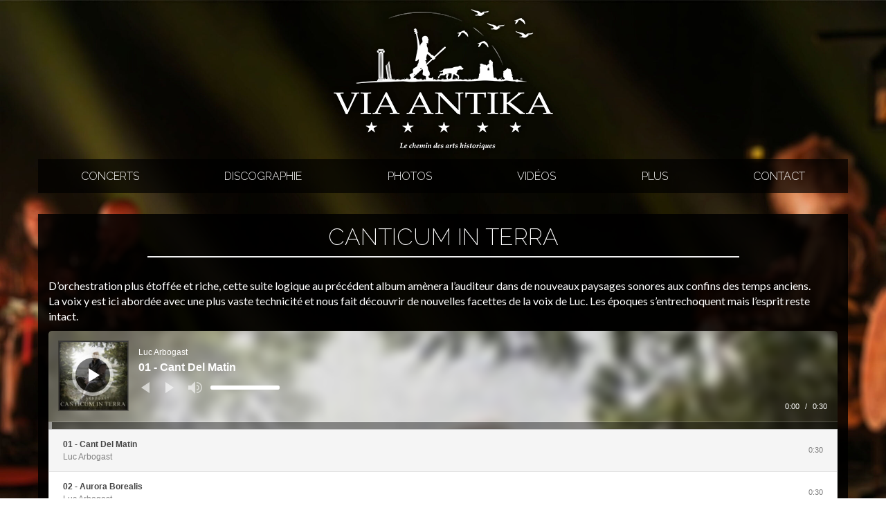

--- FILE ---
content_type: text/html; charset=UTF-8
request_url: https://www.lucarbogast.fr/discographie/canticum-in-terra/
body_size: 10848
content:
<!DOCTYPE html>
<html lang="fr-FR">

<head>
    <meta charset="UTF-8">
    <meta http-equiv="X-UA-Compatible" content="IE=edge">
    <meta name="viewport" content="width=device-width, initial-scale=1">
    <title>
          Canticum In Terra    </title>
    <link href="https://fonts.googleapis.com/css?family=Lato:300,400,700|Raleway:100,200,300,400,500,600,700,800,900|Homemade+Apple" rel="stylesheet">
    <link rel="stylesheet" href="https://maxcdn.bootstrapcdn.com/font-awesome/4.5.0/css/font-awesome.min.css">
	<link rel="apple-touch-icon" sizes="57x57" href="/apple-icon-57x57.png">
<link rel="apple-touch-icon" sizes="60x60" href="/apple-icon-60x60.png">
<link rel="apple-touch-icon" sizes="72x72" href="/apple-icon-72x72.png">
<link rel="apple-touch-icon" sizes="76x76" href="/apple-icon-76x76.png">
<link rel="apple-touch-icon" sizes="114x114" href="/apple-icon-114x114.png">
<link rel="apple-touch-icon" sizes="120x120" href="/apple-icon-120x120.png">
<link rel="apple-touch-icon" sizes="144x144" href="/apple-icon-144x144.png">
<link rel="apple-touch-icon" sizes="152x152" href="/apple-icon-152x152.png">
<link rel="apple-touch-icon" sizes="180x180" href="/apple-icon-180x180.png">
<link rel="icon" type="image/png" sizes="192x192"  href="/android-icon-192x192.png">
<link rel="icon" type="image/png" sizes="32x32" href="/favicon-32x32.png">
<link rel="icon" type="image/png" sizes="96x96" href="/favicon-96x96.png">
<link rel="icon" type="image/png" sizes="16x16" href="/favicon-16x16.png">
<link rel="manifest" href="/manifest.json">
<meta name="msapplication-TileColor" content="#ffffff">
<meta name="msapplication-TileImage" content="/ms-icon-144x144.png">
<meta name="theme-color" content="#ffffff">
    <!-- HTML5 shim and Respond.js for IE8 support of HTML5 elements and media queries -->
    <!-- WARNING: Respond.js doesn't work if you view the page via file:// -->
    <!--[if lt IE 9]>
        <script src="https://oss.maxcdn.com/html5shiv/3.7.2/html5shiv.min.js"></script>
        <script src="https://oss.maxcdn.com/respond/1.4.2/respond.min.js"></script>
        <![endif]-->
    <title>Canticum In Terra &#8211; Luc Arbogast</title>
<meta name='robots' content='max-image-preview:large' />
	<style>img:is([sizes="auto" i], [sizes^="auto," i]) { contain-intrinsic-size: 3000px 1500px }</style>
	<link rel='dns-prefetch' href='//fonts.googleapis.com' />
<link rel="alternate" type="application/rss+xml" title="Luc Arbogast &raquo; Flux" href="https://www.lucarbogast.fr/feed/" />
<link rel="alternate" type="application/rss+xml" title="Luc Arbogast &raquo; Flux des commentaires" href="https://www.lucarbogast.fr/comments/feed/" />
<script type="text/javascript">
/* <![CDATA[ */
window._wpemojiSettings = {"baseUrl":"https:\/\/s.w.org\/images\/core\/emoji\/16.0.1\/72x72\/","ext":".png","svgUrl":"https:\/\/s.w.org\/images\/core\/emoji\/16.0.1\/svg\/","svgExt":".svg","source":{"concatemoji":"https:\/\/www.lucarbogast.fr\/wp-includes\/js\/wp-emoji-release.min.js?ver=6.8.3"}};
/*! This file is auto-generated */
!function(s,n){var o,i,e;function c(e){try{var t={supportTests:e,timestamp:(new Date).valueOf()};sessionStorage.setItem(o,JSON.stringify(t))}catch(e){}}function p(e,t,n){e.clearRect(0,0,e.canvas.width,e.canvas.height),e.fillText(t,0,0);var t=new Uint32Array(e.getImageData(0,0,e.canvas.width,e.canvas.height).data),a=(e.clearRect(0,0,e.canvas.width,e.canvas.height),e.fillText(n,0,0),new Uint32Array(e.getImageData(0,0,e.canvas.width,e.canvas.height).data));return t.every(function(e,t){return e===a[t]})}function u(e,t){e.clearRect(0,0,e.canvas.width,e.canvas.height),e.fillText(t,0,0);for(var n=e.getImageData(16,16,1,1),a=0;a<n.data.length;a++)if(0!==n.data[a])return!1;return!0}function f(e,t,n,a){switch(t){case"flag":return n(e,"\ud83c\udff3\ufe0f\u200d\u26a7\ufe0f","\ud83c\udff3\ufe0f\u200b\u26a7\ufe0f")?!1:!n(e,"\ud83c\udde8\ud83c\uddf6","\ud83c\udde8\u200b\ud83c\uddf6")&&!n(e,"\ud83c\udff4\udb40\udc67\udb40\udc62\udb40\udc65\udb40\udc6e\udb40\udc67\udb40\udc7f","\ud83c\udff4\u200b\udb40\udc67\u200b\udb40\udc62\u200b\udb40\udc65\u200b\udb40\udc6e\u200b\udb40\udc67\u200b\udb40\udc7f");case"emoji":return!a(e,"\ud83e\udedf")}return!1}function g(e,t,n,a){var r="undefined"!=typeof WorkerGlobalScope&&self instanceof WorkerGlobalScope?new OffscreenCanvas(300,150):s.createElement("canvas"),o=r.getContext("2d",{willReadFrequently:!0}),i=(o.textBaseline="top",o.font="600 32px Arial",{});return e.forEach(function(e){i[e]=t(o,e,n,a)}),i}function t(e){var t=s.createElement("script");t.src=e,t.defer=!0,s.head.appendChild(t)}"undefined"!=typeof Promise&&(o="wpEmojiSettingsSupports",i=["flag","emoji"],n.supports={everything:!0,everythingExceptFlag:!0},e=new Promise(function(e){s.addEventListener("DOMContentLoaded",e,{once:!0})}),new Promise(function(t){var n=function(){try{var e=JSON.parse(sessionStorage.getItem(o));if("object"==typeof e&&"number"==typeof e.timestamp&&(new Date).valueOf()<e.timestamp+604800&&"object"==typeof e.supportTests)return e.supportTests}catch(e){}return null}();if(!n){if("undefined"!=typeof Worker&&"undefined"!=typeof OffscreenCanvas&&"undefined"!=typeof URL&&URL.createObjectURL&&"undefined"!=typeof Blob)try{var e="postMessage("+g.toString()+"("+[JSON.stringify(i),f.toString(),p.toString(),u.toString()].join(",")+"));",a=new Blob([e],{type:"text/javascript"}),r=new Worker(URL.createObjectURL(a),{name:"wpTestEmojiSupports"});return void(r.onmessage=function(e){c(n=e.data),r.terminate(),t(n)})}catch(e){}c(n=g(i,f,p,u))}t(n)}).then(function(e){for(var t in e)n.supports[t]=e[t],n.supports.everything=n.supports.everything&&n.supports[t],"flag"!==t&&(n.supports.everythingExceptFlag=n.supports.everythingExceptFlag&&n.supports[t]);n.supports.everythingExceptFlag=n.supports.everythingExceptFlag&&!n.supports.flag,n.DOMReady=!1,n.readyCallback=function(){n.DOMReady=!0}}).then(function(){return e}).then(function(){var e;n.supports.everything||(n.readyCallback(),(e=n.source||{}).concatemoji?t(e.concatemoji):e.wpemoji&&e.twemoji&&(t(e.twemoji),t(e.wpemoji)))}))}((window,document),window._wpemojiSettings);
/* ]]> */
</script>
<link rel='stylesheet' id='google-fonts-open-sans-css' href='http://fonts.googleapis.com/css?family=Open+Sans%3A400%2C700&#038;ver=6.8.3' type='text/css' media='all' />
<link rel='stylesheet' id='ytp-icons-css' href='https://www.lucarbogast.fr/wp-content/plugins/youtube-playlist-video-player/packages/icons/css/icons.min.css?ver=6.8.3' type='text/css' media='all' />
<link rel='stylesheet' id='ytp-style-css' href='https://www.lucarbogast.fr/wp-content/plugins/youtube-playlist-video-player/packages/youtube-video-player/css/youtube-video-player.min.css?ver=6.8.3' type='text/css' media='all' />
<link rel='stylesheet' id='perfect-scrollbar-style-css' href='https://www.lucarbogast.fr/wp-content/plugins/youtube-playlist-video-player/packages/perfect-scrollbar/perfect-scrollbar.css?ver=6.8.3' type='text/css' media='all' />
<link rel='stylesheet' id='ytp-custom-css-css' href='https://www.lucarbogast.fr/wp-admin/admin-ajax.php?action=youtube_video_player_custom_css&#038;ver=6.8.3' type='text/css' media='all' />
<link rel='stylesheet' id='formidable-css' href='https://www.lucarbogast.fr/wp-content/plugins/formidable/css/formidableforms.css?ver=4141214' type='text/css' media='all' />
<style id='wp-emoji-styles-inline-css' type='text/css'>

	img.wp-smiley, img.emoji {
		display: inline !important;
		border: none !important;
		box-shadow: none !important;
		height: 1em !important;
		width: 1em !important;
		margin: 0 0.07em !important;
		vertical-align: -0.1em !important;
		background: none !important;
		padding: 0 !important;
	}
</style>
<link rel='stylesheet' id='wp-block-library-css' href='https://www.lucarbogast.fr/wp-includes/css/dist/block-library/style.min.css?ver=6.8.3' type='text/css' media='all' />
<style id='classic-theme-styles-inline-css' type='text/css'>
/*! This file is auto-generated */
.wp-block-button__link{color:#fff;background-color:#32373c;border-radius:9999px;box-shadow:none;text-decoration:none;padding:calc(.667em + 2px) calc(1.333em + 2px);font-size:1.125em}.wp-block-file__button{background:#32373c;color:#fff;text-decoration:none}
</style>
<style id='global-styles-inline-css' type='text/css'>
:root{--wp--preset--aspect-ratio--square: 1;--wp--preset--aspect-ratio--4-3: 4/3;--wp--preset--aspect-ratio--3-4: 3/4;--wp--preset--aspect-ratio--3-2: 3/2;--wp--preset--aspect-ratio--2-3: 2/3;--wp--preset--aspect-ratio--16-9: 16/9;--wp--preset--aspect-ratio--9-16: 9/16;--wp--preset--color--black: #000000;--wp--preset--color--cyan-bluish-gray: #abb8c3;--wp--preset--color--white: #ffffff;--wp--preset--color--pale-pink: #f78da7;--wp--preset--color--vivid-red: #cf2e2e;--wp--preset--color--luminous-vivid-orange: #ff6900;--wp--preset--color--luminous-vivid-amber: #fcb900;--wp--preset--color--light-green-cyan: #7bdcb5;--wp--preset--color--vivid-green-cyan: #00d084;--wp--preset--color--pale-cyan-blue: #8ed1fc;--wp--preset--color--vivid-cyan-blue: #0693e3;--wp--preset--color--vivid-purple: #9b51e0;--wp--preset--gradient--vivid-cyan-blue-to-vivid-purple: linear-gradient(135deg,rgba(6,147,227,1) 0%,rgb(155,81,224) 100%);--wp--preset--gradient--light-green-cyan-to-vivid-green-cyan: linear-gradient(135deg,rgb(122,220,180) 0%,rgb(0,208,130) 100%);--wp--preset--gradient--luminous-vivid-amber-to-luminous-vivid-orange: linear-gradient(135deg,rgba(252,185,0,1) 0%,rgba(255,105,0,1) 100%);--wp--preset--gradient--luminous-vivid-orange-to-vivid-red: linear-gradient(135deg,rgba(255,105,0,1) 0%,rgb(207,46,46) 100%);--wp--preset--gradient--very-light-gray-to-cyan-bluish-gray: linear-gradient(135deg,rgb(238,238,238) 0%,rgb(169,184,195) 100%);--wp--preset--gradient--cool-to-warm-spectrum: linear-gradient(135deg,rgb(74,234,220) 0%,rgb(151,120,209) 20%,rgb(207,42,186) 40%,rgb(238,44,130) 60%,rgb(251,105,98) 80%,rgb(254,248,76) 100%);--wp--preset--gradient--blush-light-purple: linear-gradient(135deg,rgb(255,206,236) 0%,rgb(152,150,240) 100%);--wp--preset--gradient--blush-bordeaux: linear-gradient(135deg,rgb(254,205,165) 0%,rgb(254,45,45) 50%,rgb(107,0,62) 100%);--wp--preset--gradient--luminous-dusk: linear-gradient(135deg,rgb(255,203,112) 0%,rgb(199,81,192) 50%,rgb(65,88,208) 100%);--wp--preset--gradient--pale-ocean: linear-gradient(135deg,rgb(255,245,203) 0%,rgb(182,227,212) 50%,rgb(51,167,181) 100%);--wp--preset--gradient--electric-grass: linear-gradient(135deg,rgb(202,248,128) 0%,rgb(113,206,126) 100%);--wp--preset--gradient--midnight: linear-gradient(135deg,rgb(2,3,129) 0%,rgb(40,116,252) 100%);--wp--preset--font-size--small: 13px;--wp--preset--font-size--medium: 20px;--wp--preset--font-size--large: 36px;--wp--preset--font-size--x-large: 42px;--wp--preset--spacing--20: 0.44rem;--wp--preset--spacing--30: 0.67rem;--wp--preset--spacing--40: 1rem;--wp--preset--spacing--50: 1.5rem;--wp--preset--spacing--60: 2.25rem;--wp--preset--spacing--70: 3.38rem;--wp--preset--spacing--80: 5.06rem;--wp--preset--shadow--natural: 6px 6px 9px rgba(0, 0, 0, 0.2);--wp--preset--shadow--deep: 12px 12px 50px rgba(0, 0, 0, 0.4);--wp--preset--shadow--sharp: 6px 6px 0px rgba(0, 0, 0, 0.2);--wp--preset--shadow--outlined: 6px 6px 0px -3px rgba(255, 255, 255, 1), 6px 6px rgba(0, 0, 0, 1);--wp--preset--shadow--crisp: 6px 6px 0px rgba(0, 0, 0, 1);}:where(.is-layout-flex){gap: 0.5em;}:where(.is-layout-grid){gap: 0.5em;}body .is-layout-flex{display: flex;}.is-layout-flex{flex-wrap: wrap;align-items: center;}.is-layout-flex > :is(*, div){margin: 0;}body .is-layout-grid{display: grid;}.is-layout-grid > :is(*, div){margin: 0;}:where(.wp-block-columns.is-layout-flex){gap: 2em;}:where(.wp-block-columns.is-layout-grid){gap: 2em;}:where(.wp-block-post-template.is-layout-flex){gap: 1.25em;}:where(.wp-block-post-template.is-layout-grid){gap: 1.25em;}.has-black-color{color: var(--wp--preset--color--black) !important;}.has-cyan-bluish-gray-color{color: var(--wp--preset--color--cyan-bluish-gray) !important;}.has-white-color{color: var(--wp--preset--color--white) !important;}.has-pale-pink-color{color: var(--wp--preset--color--pale-pink) !important;}.has-vivid-red-color{color: var(--wp--preset--color--vivid-red) !important;}.has-luminous-vivid-orange-color{color: var(--wp--preset--color--luminous-vivid-orange) !important;}.has-luminous-vivid-amber-color{color: var(--wp--preset--color--luminous-vivid-amber) !important;}.has-light-green-cyan-color{color: var(--wp--preset--color--light-green-cyan) !important;}.has-vivid-green-cyan-color{color: var(--wp--preset--color--vivid-green-cyan) !important;}.has-pale-cyan-blue-color{color: var(--wp--preset--color--pale-cyan-blue) !important;}.has-vivid-cyan-blue-color{color: var(--wp--preset--color--vivid-cyan-blue) !important;}.has-vivid-purple-color{color: var(--wp--preset--color--vivid-purple) !important;}.has-black-background-color{background-color: var(--wp--preset--color--black) !important;}.has-cyan-bluish-gray-background-color{background-color: var(--wp--preset--color--cyan-bluish-gray) !important;}.has-white-background-color{background-color: var(--wp--preset--color--white) !important;}.has-pale-pink-background-color{background-color: var(--wp--preset--color--pale-pink) !important;}.has-vivid-red-background-color{background-color: var(--wp--preset--color--vivid-red) !important;}.has-luminous-vivid-orange-background-color{background-color: var(--wp--preset--color--luminous-vivid-orange) !important;}.has-luminous-vivid-amber-background-color{background-color: var(--wp--preset--color--luminous-vivid-amber) !important;}.has-light-green-cyan-background-color{background-color: var(--wp--preset--color--light-green-cyan) !important;}.has-vivid-green-cyan-background-color{background-color: var(--wp--preset--color--vivid-green-cyan) !important;}.has-pale-cyan-blue-background-color{background-color: var(--wp--preset--color--pale-cyan-blue) !important;}.has-vivid-cyan-blue-background-color{background-color: var(--wp--preset--color--vivid-cyan-blue) !important;}.has-vivid-purple-background-color{background-color: var(--wp--preset--color--vivid-purple) !important;}.has-black-border-color{border-color: var(--wp--preset--color--black) !important;}.has-cyan-bluish-gray-border-color{border-color: var(--wp--preset--color--cyan-bluish-gray) !important;}.has-white-border-color{border-color: var(--wp--preset--color--white) !important;}.has-pale-pink-border-color{border-color: var(--wp--preset--color--pale-pink) !important;}.has-vivid-red-border-color{border-color: var(--wp--preset--color--vivid-red) !important;}.has-luminous-vivid-orange-border-color{border-color: var(--wp--preset--color--luminous-vivid-orange) !important;}.has-luminous-vivid-amber-border-color{border-color: var(--wp--preset--color--luminous-vivid-amber) !important;}.has-light-green-cyan-border-color{border-color: var(--wp--preset--color--light-green-cyan) !important;}.has-vivid-green-cyan-border-color{border-color: var(--wp--preset--color--vivid-green-cyan) !important;}.has-pale-cyan-blue-border-color{border-color: var(--wp--preset--color--pale-cyan-blue) !important;}.has-vivid-cyan-blue-border-color{border-color: var(--wp--preset--color--vivid-cyan-blue) !important;}.has-vivid-purple-border-color{border-color: var(--wp--preset--color--vivid-purple) !important;}.has-vivid-cyan-blue-to-vivid-purple-gradient-background{background: var(--wp--preset--gradient--vivid-cyan-blue-to-vivid-purple) !important;}.has-light-green-cyan-to-vivid-green-cyan-gradient-background{background: var(--wp--preset--gradient--light-green-cyan-to-vivid-green-cyan) !important;}.has-luminous-vivid-amber-to-luminous-vivid-orange-gradient-background{background: var(--wp--preset--gradient--luminous-vivid-amber-to-luminous-vivid-orange) !important;}.has-luminous-vivid-orange-to-vivid-red-gradient-background{background: var(--wp--preset--gradient--luminous-vivid-orange-to-vivid-red) !important;}.has-very-light-gray-to-cyan-bluish-gray-gradient-background{background: var(--wp--preset--gradient--very-light-gray-to-cyan-bluish-gray) !important;}.has-cool-to-warm-spectrum-gradient-background{background: var(--wp--preset--gradient--cool-to-warm-spectrum) !important;}.has-blush-light-purple-gradient-background{background: var(--wp--preset--gradient--blush-light-purple) !important;}.has-blush-bordeaux-gradient-background{background: var(--wp--preset--gradient--blush-bordeaux) !important;}.has-luminous-dusk-gradient-background{background: var(--wp--preset--gradient--luminous-dusk) !important;}.has-pale-ocean-gradient-background{background: var(--wp--preset--gradient--pale-ocean) !important;}.has-electric-grass-gradient-background{background: var(--wp--preset--gradient--electric-grass) !important;}.has-midnight-gradient-background{background: var(--wp--preset--gradient--midnight) !important;}.has-small-font-size{font-size: var(--wp--preset--font-size--small) !important;}.has-medium-font-size{font-size: var(--wp--preset--font-size--medium) !important;}.has-large-font-size{font-size: var(--wp--preset--font-size--large) !important;}.has-x-large-font-size{font-size: var(--wp--preset--font-size--x-large) !important;}
:where(.wp-block-post-template.is-layout-flex){gap: 1.25em;}:where(.wp-block-post-template.is-layout-grid){gap: 1.25em;}
:where(.wp-block-columns.is-layout-flex){gap: 2em;}:where(.wp-block-columns.is-layout-grid){gap: 2em;}
:root :where(.wp-block-pullquote){font-size: 1.5em;line-height: 1.6;}
</style>
<link rel='stylesheet' id='page-list-style-css' href='https://www.lucarbogast.fr/wp-content/plugins/page-list/css/page-list.css?ver=5.7' type='text/css' media='all' />
<link rel='stylesheet' id='fsb-image-css' href='https://www.lucarbogast.fr/wp-content/plugins/simple-full-screen-background-image/includes/fullscreen-image.css?ver=6.8.3' type='text/css' media='all' />
<link rel='stylesheet' id='bootstrap-core-css' href='https://www.lucarbogast.fr/wp-content/themes/metamorphosis/css/bootstrap.min.css?ver=6.8.3' type='text/css' media='all' />
<link rel='stylesheet' id='custom-css' href='https://www.lucarbogast.fr/wp-content/themes/metamorphosis/style.css?ver=6.8.3' type='text/css' media='all' />
<style id='akismet-widget-style-inline-css' type='text/css'>

			.a-stats {
				--akismet-color-mid-green: #357b49;
				--akismet-color-white: #fff;
				--akismet-color-light-grey: #f6f7f7;

				max-width: 350px;
				width: auto;
			}

			.a-stats * {
				all: unset;
				box-sizing: border-box;
			}

			.a-stats strong {
				font-weight: 600;
			}

			.a-stats a.a-stats__link,
			.a-stats a.a-stats__link:visited,
			.a-stats a.a-stats__link:active {
				background: var(--akismet-color-mid-green);
				border: none;
				box-shadow: none;
				border-radius: 8px;
				color: var(--akismet-color-white);
				cursor: pointer;
				display: block;
				font-family: -apple-system, BlinkMacSystemFont, 'Segoe UI', 'Roboto', 'Oxygen-Sans', 'Ubuntu', 'Cantarell', 'Helvetica Neue', sans-serif;
				font-weight: 500;
				padding: 12px;
				text-align: center;
				text-decoration: none;
				transition: all 0.2s ease;
			}

			/* Extra specificity to deal with TwentyTwentyOne focus style */
			.widget .a-stats a.a-stats__link:focus {
				background: var(--akismet-color-mid-green);
				color: var(--akismet-color-white);
				text-decoration: none;
			}

			.a-stats a.a-stats__link:hover {
				filter: brightness(110%);
				box-shadow: 0 4px 12px rgba(0, 0, 0, 0.06), 0 0 2px rgba(0, 0, 0, 0.16);
			}

			.a-stats .count {
				color: var(--akismet-color-white);
				display: block;
				font-size: 1.5em;
				line-height: 1.4;
				padding: 0 13px;
				white-space: nowrap;
			}
		
</style>
<link rel='stylesheet' id='__EPYT__style-css' href='https://www.lucarbogast.fr/wp-content/plugins/youtube-embed-plus/styles/ytprefs.min.css?ver=14.2.2' type='text/css' media='all' />
<style id='__EPYT__style-inline-css' type='text/css'>

                .epyt-gallery-thumb {
                        width: 33.333%;
                }
                
</style>
<script type="text/javascript" src="https://www.lucarbogast.fr/wp-includes/js/jquery/jquery.min.js?ver=3.7.1" id="jquery-core-js"></script>
<script type="text/javascript" src="https://www.lucarbogast.fr/wp-includes/js/jquery/jquery-migrate.min.js?ver=3.4.1" id="jquery-migrate-js"></script>
<script type="text/javascript" src="https://www.lucarbogast.fr/wp-content/plugins/youtube-playlist-video-player/packages/perfect-scrollbar/jquery.mousewheel.js?ver=6.8.3" id="jquery-mousewheel-js"></script>
<script type="text/javascript" src="https://www.lucarbogast.fr/wp-content/plugins/youtube-playlist-video-player/packages/perfect-scrollbar/perfect-scrollbar.js?ver=6.8.3" id="perfect-scrollbar-script-js"></script>
<script type="text/javascript" src="https://www.lucarbogast.fr/wp-content/plugins/youtube-playlist-video-player/packages/youtube-video-player/js/youtube-video-player.jquery.min.js?ver=6.8.3" id="ytp-script-js"></script>
<script type="text/javascript" src="https://www.lucarbogast.fr/wp-content/plugins/youtube-playlist-video-player/js/plugin.js?ver=6.8.3" id="ytp-plugin-js"></script>
<script type="text/javascript" src="https://www.lucarbogast.fr/wp-content/themes/metamorphosis/js/bootstrap.min.js?ver=1" id="bootstrap-js-js"></script>
<script type="text/javascript" id="__ytprefs__-js-extra">
/* <![CDATA[ */
var _EPYT_ = {"ajaxurl":"https:\/\/www.lucarbogast.fr\/wp-admin\/admin-ajax.php","security":"3a78ce2191","gallery_scrolloffset":"20","eppathtoscripts":"https:\/\/www.lucarbogast.fr\/wp-content\/plugins\/youtube-embed-plus\/scripts\/","eppath":"https:\/\/www.lucarbogast.fr\/wp-content\/plugins\/youtube-embed-plus\/","epresponsiveselector":"[\"iframe.__youtube_prefs__\",\"iframe[src*='youtube.com']\",\"iframe[src*='youtube-nocookie.com']\",\"iframe[data-ep-src*='youtube.com']\",\"iframe[data-ep-src*='youtube-nocookie.com']\",\"iframe[data-ep-gallerysrc*='youtube.com']\"]","epdovol":"1","version":"14.2.2","evselector":"iframe.__youtube_prefs__[src], iframe[src*=\"youtube.com\/embed\/\"], iframe[src*=\"youtube-nocookie.com\/embed\/\"]","ajax_compat":"","maxres_facade":"eager","ytapi_load":"light","pause_others":"","stopMobileBuffer":"1","facade_mode":"","not_live_on_channel":""};
/* ]]> */
</script>
<script type="text/javascript" src="https://www.lucarbogast.fr/wp-content/plugins/youtube-embed-plus/scripts/ytprefs.min.js?ver=14.2.2" id="__ytprefs__-js"></script>
<link rel="https://api.w.org/" href="https://www.lucarbogast.fr/wp-json/" /><link rel="alternate" title="JSON" type="application/json" href="https://www.lucarbogast.fr/wp-json/wp/v2/pages/191" /><link rel="EditURI" type="application/rsd+xml" title="RSD" href="https://www.lucarbogast.fr/xmlrpc.php?rsd" />
<meta name="generator" content="WordPress 6.8.3" />
<link rel="canonical" href="https://www.lucarbogast.fr/discographie/canticum-in-terra/" />
<link rel='shortlink' href='https://www.lucarbogast.fr/?p=191' />
<link rel="alternate" title="oEmbed (JSON)" type="application/json+oembed" href="https://www.lucarbogast.fr/wp-json/oembed/1.0/embed?url=https%3A%2F%2Fwww.lucarbogast.fr%2Fdiscographie%2Fcanticum-in-terra%2F" />
<link rel="alternate" title="oEmbed (XML)" type="text/xml+oembed" href="https://www.lucarbogast.fr/wp-json/oembed/1.0/embed?url=https%3A%2F%2Fwww.lucarbogast.fr%2Fdiscographie%2Fcanticum-in-terra%2F&#038;format=xml" />
		<style type="text/css" id="wp-custom-css">
			/* Grille avec 4 cartes par ligne sur desktop */
.concert-listing {
    display: grid;
    grid-template-columns: repeat(4, 1fr); /* 4 cartes par ligne */
    gap: 20px; /* Espacement de 20px entre les cartes */
    max-width: 1170px; /* Conteneur centré avec largeur fixe */
    padding: 15px; /* Respecte le padding global : 15px */
    margin: 0 auto; /* Centre la grille horizontalement */
}

/* Chaque carte */
.concert-item {
    border: 1px solid rgba(255, 255, 255, 0.2);
    background: transparent;
    border-radius: 5px;
    overflow: hidden;
    transition: transform 0.3s ease, box-shadow 0.3s ease;
    max-width: 100%; /* Les cartes prennent l'espace défini par la grille */
}

/* Effet au survol de la carte */
.concert-item:hover {
    transform: translateY(-5px);
    box-shadow: 0px 4px 15px rgba(0, 0, 0, 0.3);
}

/* Partie haute : visuel */
.concert-thumbnail {
    width: 100%;
    aspect-ratio: 3 / 4; /* Garde un format portrait (vertical) */
    background-size: cover; /* Remplit entièrement sans déformation */
    background-position: center;
    border-bottom: 1px solid rgba(255, 255, 255, 0.2);
    cursor: pointer; /* Change le curseur pour indiquer l'interaction */
}


/* Détails du concert */
.concert-details {
    padding: 15px;
    color: rgba(255, 255, 255, 0.8);
    font-family: Arial, sans-serif;
}

/* Date et titre sur une seule ligne */
.concert-date-title {
    display: flex;
    justify-content: space-between;
    align-items: center;
    margin-bottom: 10px;
}

/* La date à gauche */
.concert-date {
    text-align: left;
    font-size: 1.2rem;
    font-weight: bold;
}

.concert-date .date-jour {
    font-size: 2rem;
    line-height: 1.1;
}

.concert-date .date-mois {
    font-size: 1.2rem;
    text-transform: lowercase;
}

.concert-date .date-annee {
    font-size: 1rem;
    color: #ddd;
}

/* Le titre aligné à droite */
.concert-title {
    font-size: 1.2rem;
    font-weight: bold;
    text-align: right;
    text-transform: uppercase;
}

/* Bouton "En savoir plus" */
.concert-button {
    background: #333;
    color: #fff;
    padding: 10px;
    text-align: center;
    text-decoration: none;
    text-transform: uppercase;
    font-size: 0.9rem;
    border-radius: 3px;
    transition: background 0.3s ease;
    display: block;
    margin-top: 15px;
}

.concert-button:hover {
    background: #555;
}

/* Adaptation responsive */
@media (max-width: 1024px) {
    .concert-listing {
        grid-template-columns: repeat(2, 1fr); /* 2 cartes par ligne */
    }
}

@media (max-width: 768px) {
    .concert-listing {
        grid-template-columns: repeat(2, 1fr); /* 2 cartes par ligne */
    }
}

@media (max-width: 480px) {
    .concert-listing {
        grid-template-columns: 1fr; /* 1 carte par ligne */
    }
}

/* Conteneur principal pour la page détail concert */
.concert-details-page {
    position: relative;
    display: flex;
    align-items: stretch;
}

/* Partie gauche : texte */
.concert-details-left {
    position: relative;
    padding-bottom: 50px; /* Espace en bas pour le lien */
    color: #EEEEEE;
    text-align: left;
}

.concert-details-left .concert-title {
    font-size: 2rem;
    font-weight: bold;
    margin-bottom: 10px;
    color: #EEEEEE;
    text-align: left;
}

.concert-meta p {
    font-size: 1.2rem;
    margin-bottom: 10px;
    color: #EEEEEE;
}

.concert-description {
    margin-top: 20px;
    font-size: 1.6rem;
    line-height: 1.8;
    color: #EEEEEE;
}

.concert-description h2 {
    font-size: 1.3rem;
    margin-bottom: 10px;
    color: #EEEEEE;
}

/* Bouton billetterie */
.ticket-button {
    display: inline-block;
    background-color: #b2b381;;
    color: black;
    padding: 10px 20px;
    text-decoration: none;
    border-radius: 5px;
    font-size: 1.4rem;
    margin-top: 20px;
    transition: background-color 0.3s;
    box-shadow: 0 4px 10px rgba(0, 0, 0, 0.3);
}

.ticket-button:hover {
    color: white;
    background-color: #bb5e32;
}

/* Partie droite : image */
.concert-details-right {
    display: flex;
    align-items: flex-start;
}

.concert-details-right .concert-image {
    max-width: 100%;
    height: auto;
    border-radius: 5px;
}

/* Lien "Retour aux concerts" */
.concert-details-left .concert-back-link {
    position: absolute;
    bottom: 0;
    left: 15px;
    font-size: 1.4rem;
    font-weight: bold;
    color: #EEEEEE;
    text-decoration: none;
}

.concert-details-left .concert-back-link:hover {
    text-decoration: underline;
    color: #ff5722;
}

/* Responsive */
@media (max-width: 768px) {
    .row.concert-details-page {
        flex-direction: column-reverse; /* Image en haut sur mobile */
    }
    
    .concert-details-left,
    .concert-details-right {
        width: 100%;
    }
    
    .concert-details-right {
        margin-bottom: 20px;
    }
    
    .concert-details-left .concert-back-link {
        position: static;
        display: block;
        margin-top: 20px;
    }
    
    .concert-details-left {
        padding-bottom: 0;
    }
}
		</style>
		</head>

<body class="wp-singular page-template-default page page-id-191 page-child parent-pageid-108 wp-theme-metamorphosis modula-best-grid-gallery">
    <header class="container lg_menu">
        <a href="https://www.lucarbogast.fr">
       <!--<img src="https://www.lucarbogast.fr/wp-content/themes/metamorphosis/images/logo-lucarbogast.png" alt="Luc Arbogast, chant contre-ténor, entre moyen-âge et éternité" class="img-responsive" id="logosite">-->

            <img src="https://www.lucarbogast.fr/wp-content/uploads/2023/03/viantika.png" alt="Luc Arbogast, chant contre-ténor, entre moyen-âge et éternité" class="img-responsive" id="logosite">
        </a> 
        <nav id="menu_metamorphosis">
            <ul>
                <!--<li><a href="https://www.lucarbogast.fr/">Accueil</a></li>-->
                <!--<li><a href="https://www.lucarbogast.fr/actualites/">Actualités</a></li>-->
                <li><a href="https://www.lucarbogast.fr/prochains-concerts/">Concerts</a></li>
                <li><a href="https://www.lucarbogast.fr/discographie/">Discographie</a></li>
                <li><a href="https://www.lucarbogast.fr/photos/">Photos</a></li>
                <li><a href="https://www.lucarbogast.fr/videos/">Vidéos</a></li>
                <li><a href="https://www.lucarbogast.fr/plus/">Plus</a></li>
                <li><a href="https://www.lucarbogast.fr/contact/">Contact</a></li>
            </ul>
        </nav>
    </header>
    
        <main class="container">
            <div class="row">
                <div class="col-sm-12 col-md-12 bgcadre contenu">
                    <h1>Canticum In Terra</h1>
                    <hr>
                    <p>D&rsquo;orchestration plus étoffée et riche, cette suite logique au précédent album amènera l&rsquo;auditeur dans de nouveaux paysages sonores aux confins des temps anciens.<br />
La voix y est ici abordée avec une plus vaste technicité et nous fait découvrir de nouvelles facettes de la voix de Luc. Les époques s&rsquo;entrechoquent mais l&rsquo;esprit reste intact.</p>
<div class="cue-playlist-container">
<div class="cue-playlist cue-theme-default" itemscope itemtype="http://schema.org/MusicPlaylist">
	
	<meta itemprop="numTracks" content="12" />

	<audio src="http://www.lucarbogast.fr/wp-content/uploads/2016/04/01-Cant-Del-Matin.mp3" controls preload="none" class="cue-audio" style="width: 100%; height: auto"></audio>

	<ol class="cue-tracks">
					<li class="cue-track" itemprop="track" itemscope itemtype="http://schema.org/MusicRecording">
				
				<span class="cue-track-details cue-track-cell">
					<span class="cue-track-title" itemprop="name">01 - Cant Del Matin</span>
					<span class="cue-track-artist" itemprop="byArtist">Luc Arbogast</span>
				</span>

				
				<span class="cue-track-length cue-track-cell">0:30</span>

							</li>
					<li class="cue-track" itemprop="track" itemscope itemtype="http://schema.org/MusicRecording">
				
				<span class="cue-track-details cue-track-cell">
					<span class="cue-track-title" itemprop="name">02 - Aurora Borealis</span>
					<span class="cue-track-artist" itemprop="byArtist">Luc Arbogast</span>
				</span>

				
				<span class="cue-track-length cue-track-cell">0:30</span>

							</li>
					<li class="cue-track" itemprop="track" itemscope itemtype="http://schema.org/MusicRecording">
				
				<span class="cue-track-details cue-track-cell">
					<span class="cue-track-title" itemprop="name">03 - Funtain de Juvencia</span>
					<span class="cue-track-artist" itemprop="byArtist">Luc Arbogast</span>
				</span>

				
				<span class="cue-track-length cue-track-cell">0:30</span>

							</li>
					<li class="cue-track" itemprop="track" itemscope itemtype="http://schema.org/MusicRecording">
				
				<span class="cue-track-details cue-track-cell">
					<span class="cue-track-title" itemprop="name">04 - La Daumasane</span>
					<span class="cue-track-artist" itemprop="byArtist">Luc Arbogast</span>
				</span>

				
				<span class="cue-track-length cue-track-cell">0:30</span>

							</li>
					<li class="cue-track" itemprop="track" itemscope itemtype="http://schema.org/MusicRecording">
				
				<span class="cue-track-details cue-track-cell">
					<span class="cue-track-title" itemprop="name">05 - Haxaplatz Am Samain</span>
					<span class="cue-track-artist" itemprop="byArtist">Luc Arbogast</span>
				</span>

				
				<span class="cue-track-length cue-track-cell">0:30</span>

							</li>
					<li class="cue-track" itemprop="track" itemscope itemtype="http://schema.org/MusicRecording">
				
				<span class="cue-track-details cue-track-cell">
					<span class="cue-track-title" itemprop="name">06 - Aux Quatre Vents</span>
					<span class="cue-track-artist" itemprop="byArtist">Luc Arbogast</span>
				</span>

				
				<span class="cue-track-length cue-track-cell">0:30</span>

							</li>
					<li class="cue-track" itemprop="track" itemscope itemtype="http://schema.org/MusicRecording">
				
				<span class="cue-track-details cue-track-cell">
					<span class="cue-track-title" itemprop="name">07 - Ars Moriendi</span>
					<span class="cue-track-artist" itemprop="byArtist">Luc Arbogast</span>
				</span>

				
				<span class="cue-track-length cue-track-cell">0:30</span>

							</li>
					<li class="cue-track" itemprop="track" itemscope itemtype="http://schema.org/MusicRecording">
				
				<span class="cue-track-details cue-track-cell">
					<span class="cue-track-title" itemprop="name">08 - Chrysalied</span>
					<span class="cue-track-artist" itemprop="byArtist">Luc Arbogast</span>
				</span>

				
				<span class="cue-track-length cue-track-cell">0:30</span>

							</li>
					<li class="cue-track" itemprop="track" itemscope itemtype="http://schema.org/MusicRecording">
				
				<span class="cue-track-details cue-track-cell">
					<span class="cue-track-title" itemprop="name">09 - L'Herbe d'Ongrie</span>
					<span class="cue-track-artist" itemprop="byArtist">Luc Arbogast</span>
				</span>

				
				<span class="cue-track-length cue-track-cell">0:31</span>

							</li>
					<li class="cue-track" itemprop="track" itemscope itemtype="http://schema.org/MusicRecording">
				
				<span class="cue-track-details cue-track-cell">
					<span class="cue-track-title" itemprop="name">10 - Oj Dortn</span>
					<span class="cue-track-artist" itemprop="byArtist">Luc Arbogast</span>
				</span>

				
				<span class="cue-track-length cue-track-cell">0:30</span>

							</li>
					<li class="cue-track" itemprop="track" itemscope itemtype="http://schema.org/MusicRecording">
				
				<span class="cue-track-details cue-track-cell">
					<span class="cue-track-title" itemprop="name">11 - Du Cote Des Anges</span>
					<span class="cue-track-artist" itemprop="byArtist">Luc Arbogast</span>
				</span>

				
				<span class="cue-track-length cue-track-cell">0:30</span>

							</li>
					<li class="cue-track" itemprop="track" itemscope itemtype="http://schema.org/MusicRecording">
				
				<span class="cue-track-details cue-track-cell">
					<span class="cue-track-title" itemprop="name">12 - Ad Mortem Festinamus</span>
					<span class="cue-track-artist" itemprop="byArtist">Luc Arbogast</span>
				</span>

				
				<span class="cue-track-length cue-track-cell">0:31</span>

							</li>
			</ol>

	</div>
		<script type="application/json" class="cue-playlist-data">{"embed_link":"https:\/\/www.lucarbogast.fr\/?cue_embed=canticum-in-terra&cue_theme=default","permalink":"https:\/\/www.lucarbogast.fr\/?cue_playlist=canticum-in-terra","skin":"cue-skin-default","thumbnail":"https:\/\/www.lucarbogast.fr\/wp-content\/uploads\/2016\/04\/01-Cant-Del-Matin-mp3-image.jpg","tracks":[{"title":"01 - Cant Del Matin","artist":"Luc Arbogast","audioId":177,"audioUrl":"http:\/\/www.lucarbogast.fr\/wp-content\/uploads\/2016\/04\/01-Cant-Del-Matin.mp3","format":"mp3","length":"0:30","artworkId":178,"artworkUrl":"http:\/\/www.lucarbogast.fr\/wp-content\/uploads\/2016\/04\/01-Cant-Del-Matin-mp3-image.jpg","order":0,"mp3":"http:\/\/www.lucarbogast.fr\/wp-content\/uploads\/2016\/04\/01-Cant-Del-Matin.mp3","meta":{"artist":"Luc Arbogast","length_formatted":"0:30"},"src":"http:\/\/www.lucarbogast.fr\/wp-content\/uploads\/2016\/04\/01-Cant-Del-Matin.mp3","thumb":{"src":"http:\/\/www.lucarbogast.fr\/wp-content\/uploads\/2016\/04\/01-Cant-Del-Matin-mp3-image.jpg"}},{"title":"02 - Aurora Borealis","artist":"Luc Arbogast","audioId":179,"audioUrl":"http:\/\/www.lucarbogast.fr\/wp-content\/uploads\/2016\/04\/02-Aurora-Borealis.mp3","format":"mp3","length":"0:30","artworkId":178,"artworkUrl":"http:\/\/www.lucarbogast.fr\/wp-content\/uploads\/2016\/04\/01-Cant-Del-Matin-mp3-image.jpg","order":1,"mp3":"http:\/\/www.lucarbogast.fr\/wp-content\/uploads\/2016\/04\/02-Aurora-Borealis.mp3","meta":{"artist":"Luc Arbogast","length_formatted":"0:30"},"src":"http:\/\/www.lucarbogast.fr\/wp-content\/uploads\/2016\/04\/02-Aurora-Borealis.mp3","thumb":{"src":"http:\/\/www.lucarbogast.fr\/wp-content\/uploads\/2016\/04\/01-Cant-Del-Matin-mp3-image.jpg"}},{"title":"03 - Funtain de Juvencia","artist":"Luc Arbogast","audioId":180,"audioUrl":"http:\/\/www.lucarbogast.fr\/wp-content\/uploads\/2016\/04\/03-Funtain-de-Juvencia.mp3","format":"mp3","length":"0:30","artworkId":178,"artworkUrl":"http:\/\/www.lucarbogast.fr\/wp-content\/uploads\/2016\/04\/01-Cant-Del-Matin-mp3-image.jpg","order":2,"mp3":"http:\/\/www.lucarbogast.fr\/wp-content\/uploads\/2016\/04\/03-Funtain-de-Juvencia.mp3","meta":{"artist":"Luc Arbogast","length_formatted":"0:30"},"src":"http:\/\/www.lucarbogast.fr\/wp-content\/uploads\/2016\/04\/03-Funtain-de-Juvencia.mp3","thumb":{"src":"http:\/\/www.lucarbogast.fr\/wp-content\/uploads\/2016\/04\/01-Cant-Del-Matin-mp3-image.jpg"}},{"title":"04 - La Daumasane","artist":"Luc Arbogast","audioId":181,"audioUrl":"http:\/\/www.lucarbogast.fr\/wp-content\/uploads\/2016\/04\/04-La-Daumasane.mp3","format":"mp3","length":"0:30","artworkId":178,"artworkUrl":"http:\/\/www.lucarbogast.fr\/wp-content\/uploads\/2016\/04\/01-Cant-Del-Matin-mp3-image.jpg","order":3,"mp3":"http:\/\/www.lucarbogast.fr\/wp-content\/uploads\/2016\/04\/04-La-Daumasane.mp3","meta":{"artist":"Luc Arbogast","length_formatted":"0:30"},"src":"http:\/\/www.lucarbogast.fr\/wp-content\/uploads\/2016\/04\/04-La-Daumasane.mp3","thumb":{"src":"http:\/\/www.lucarbogast.fr\/wp-content\/uploads\/2016\/04\/01-Cant-Del-Matin-mp3-image.jpg"}},{"title":"05 - Haxaplatz Am Samain","artist":"Luc Arbogast","audioId":182,"audioUrl":"http:\/\/www.lucarbogast.fr\/wp-content\/uploads\/2016\/04\/05-Haxaplatz-Am-Samain.mp3","format":"mp3","length":"0:30","artworkId":178,"artworkUrl":"http:\/\/www.lucarbogast.fr\/wp-content\/uploads\/2016\/04\/01-Cant-Del-Matin-mp3-image.jpg","order":4,"mp3":"http:\/\/www.lucarbogast.fr\/wp-content\/uploads\/2016\/04\/05-Haxaplatz-Am-Samain.mp3","meta":{"artist":"Luc Arbogast","length_formatted":"0:30"},"src":"http:\/\/www.lucarbogast.fr\/wp-content\/uploads\/2016\/04\/05-Haxaplatz-Am-Samain.mp3","thumb":{"src":"http:\/\/www.lucarbogast.fr\/wp-content\/uploads\/2016\/04\/01-Cant-Del-Matin-mp3-image.jpg"}},{"title":"06 - Aux Quatre Vents","artist":"Luc Arbogast","audioId":183,"audioUrl":"http:\/\/www.lucarbogast.fr\/wp-content\/uploads\/2016\/04\/06-Aux-Quatre-Vents.mp3","format":"mp3","length":"0:30","artworkId":178,"artworkUrl":"http:\/\/www.lucarbogast.fr\/wp-content\/uploads\/2016\/04\/01-Cant-Del-Matin-mp3-image.jpg","order":5,"mp3":"http:\/\/www.lucarbogast.fr\/wp-content\/uploads\/2016\/04\/06-Aux-Quatre-Vents.mp3","meta":{"artist":"Luc Arbogast","length_formatted":"0:30"},"src":"http:\/\/www.lucarbogast.fr\/wp-content\/uploads\/2016\/04\/06-Aux-Quatre-Vents.mp3","thumb":{"src":"http:\/\/www.lucarbogast.fr\/wp-content\/uploads\/2016\/04\/01-Cant-Del-Matin-mp3-image.jpg"}},{"title":"07 - Ars Moriendi","artist":"Luc Arbogast","audioId":184,"audioUrl":"http:\/\/www.lucarbogast.fr\/wp-content\/uploads\/2016\/04\/07-Ars-Moriendi.mp3","format":"mp3","length":"0:30","artworkId":178,"artworkUrl":"http:\/\/www.lucarbogast.fr\/wp-content\/uploads\/2016\/04\/01-Cant-Del-Matin-mp3-image.jpg","order":6,"mp3":"http:\/\/www.lucarbogast.fr\/wp-content\/uploads\/2016\/04\/07-Ars-Moriendi.mp3","meta":{"artist":"Luc Arbogast","length_formatted":"0:30"},"src":"http:\/\/www.lucarbogast.fr\/wp-content\/uploads\/2016\/04\/07-Ars-Moriendi.mp3","thumb":{"src":"http:\/\/www.lucarbogast.fr\/wp-content\/uploads\/2016\/04\/01-Cant-Del-Matin-mp3-image.jpg"}},{"title":"08 - Chrysalied","artist":"Luc Arbogast","audioId":185,"audioUrl":"http:\/\/www.lucarbogast.fr\/wp-content\/uploads\/2016\/04\/08-Chrysalied.mp3","format":"mp3","length":"0:30","artworkId":178,"artworkUrl":"http:\/\/www.lucarbogast.fr\/wp-content\/uploads\/2016\/04\/01-Cant-Del-Matin-mp3-image.jpg","order":7,"mp3":"http:\/\/www.lucarbogast.fr\/wp-content\/uploads\/2016\/04\/08-Chrysalied.mp3","meta":{"artist":"Luc Arbogast","length_formatted":"0:30"},"src":"http:\/\/www.lucarbogast.fr\/wp-content\/uploads\/2016\/04\/08-Chrysalied.mp3","thumb":{"src":"http:\/\/www.lucarbogast.fr\/wp-content\/uploads\/2016\/04\/01-Cant-Del-Matin-mp3-image.jpg"}},{"title":"09 - L'Herbe d'Ongrie","artist":"Luc Arbogast","audioId":186,"audioUrl":"http:\/\/www.lucarbogast.fr\/wp-content\/uploads\/2016\/04\/09-LHerbe-dOngrie.mp3","format":"mp3","length":"0:31","artworkId":178,"artworkUrl":"http:\/\/www.lucarbogast.fr\/wp-content\/uploads\/2016\/04\/01-Cant-Del-Matin-mp3-image.jpg","order":8,"mp3":"http:\/\/www.lucarbogast.fr\/wp-content\/uploads\/2016\/04\/09-LHerbe-dOngrie.mp3","meta":{"artist":"Luc Arbogast","length_formatted":"0:31"},"src":"http:\/\/www.lucarbogast.fr\/wp-content\/uploads\/2016\/04\/09-LHerbe-dOngrie.mp3","thumb":{"src":"http:\/\/www.lucarbogast.fr\/wp-content\/uploads\/2016\/04\/01-Cant-Del-Matin-mp3-image.jpg"}},{"title":"10 - Oj Dortn","artist":"Luc Arbogast","audioId":187,"audioUrl":"http:\/\/www.lucarbogast.fr\/wp-content\/uploads\/2016\/04\/10-Oj-Dortn.mp3","format":"mp3","length":"0:30","artworkId":178,"artworkUrl":"http:\/\/www.lucarbogast.fr\/wp-content\/uploads\/2016\/04\/01-Cant-Del-Matin-mp3-image.jpg","order":9,"mp3":"http:\/\/www.lucarbogast.fr\/wp-content\/uploads\/2016\/04\/10-Oj-Dortn.mp3","meta":{"artist":"Luc Arbogast","length_formatted":"0:30"},"src":"http:\/\/www.lucarbogast.fr\/wp-content\/uploads\/2016\/04\/10-Oj-Dortn.mp3","thumb":{"src":"http:\/\/www.lucarbogast.fr\/wp-content\/uploads\/2016\/04\/01-Cant-Del-Matin-mp3-image.jpg"}},{"title":"11 - Du Cote Des Anges","artist":"Luc Arbogast","audioId":188,"audioUrl":"http:\/\/www.lucarbogast.fr\/wp-content\/uploads\/2016\/04\/11-Du-Cote-Des-Anges.mp3","format":"mp3","length":"0:30","artworkId":178,"artworkUrl":"http:\/\/www.lucarbogast.fr\/wp-content\/uploads\/2016\/04\/01-Cant-Del-Matin-mp3-image.jpg","order":10,"mp3":"http:\/\/www.lucarbogast.fr\/wp-content\/uploads\/2016\/04\/11-Du-Cote-Des-Anges.mp3","meta":{"artist":"Luc Arbogast","length_formatted":"0:30"},"src":"http:\/\/www.lucarbogast.fr\/wp-content\/uploads\/2016\/04\/11-Du-Cote-Des-Anges.mp3","thumb":{"src":"http:\/\/www.lucarbogast.fr\/wp-content\/uploads\/2016\/04\/01-Cant-Del-Matin-mp3-image.jpg"}},{"title":"12 - Ad Mortem Festinamus","artist":"Luc Arbogast","audioId":189,"audioUrl":"http:\/\/www.lucarbogast.fr\/wp-content\/uploads\/2016\/04\/12-Ad-Mortem-Festinamus.mp3","format":"mp3","length":"0:31","artworkId":178,"artworkUrl":"http:\/\/www.lucarbogast.fr\/wp-content\/uploads\/2016\/04\/01-Cant-Del-Matin-mp3-image.jpg","order":11,"mp3":"http:\/\/www.lucarbogast.fr\/wp-content\/uploads\/2016\/04\/12-Ad-Mortem-Festinamus.mp3","meta":{"artist":"Luc Arbogast","length_formatted":"0:31"},"src":"http:\/\/www.lucarbogast.fr\/wp-content\/uploads\/2016\/04\/12-Ad-Mortem-Festinamus.mp3","thumb":{"src":"http:\/\/www.lucarbogast.fr\/wp-content\/uploads\/2016\/04\/01-Cant-Del-Matin-mp3-image.jpg"}}]}</script>
		</div>
                </div>
            </div>
        </main>
          
    
<footer id="footer_metamorphosis" class="row">
    <div class="col-md-1"> <img src="https://www.lucarbogast.fr/wp-content/themes/metamorphosis/images/centaures.png"> </div>
    <div class="footer-left col-md-6">
        <p class="footer-links"> <a href="https://www.lucarbogast.fr/prochains-concerts/">Concerts</a> · <a href="https://www.lucarbogast.fr/discographie/oreflam/">Discographie</a> · <a href="https://www.lucarbogast.fr/photos/">Photos</a> · <a href="https://www.lucarbogast.fr/videos/">Vidéos</a> · <a href="https://www.lucarbogast.fr/contact/">Contact</a> </p>
        <p class="footer-copyright"> Copyright &copy;
            2026 www.lucarbogast.fr <span>
                <a href="https://www.facebook.com/lucarbogastofficiel/"><i class="fa fa-facebook"></i></a>
                <a href="https://twitter.com/LucArbogast"><i class="fa fa-twitter"></i></a>
                <a href="https://www.youtube.com/user/LucArbogast"><i class="fa fa-youtube"></i></a>
                <a href="https://www.instagram.com/lucarbogast/"><i class="fa fa-instagram"></i></a>
            </span> </p>
    </div>
    <div class="footer-right col-md-3 col-md-offset-2">
        <p> <br /></p>
    </div>
</footer>
<script type="speculationrules">
{"prefetch":[{"source":"document","where":{"and":[{"href_matches":"\/*"},{"not":{"href_matches":["\/wp-*.php","\/wp-admin\/*","\/wp-content\/uploads\/*","\/wp-content\/*","\/wp-content\/plugins\/*","\/wp-content\/themes\/metamorphosis\/*","\/*\\?(.+)"]}},{"not":{"selector_matches":"a[rel~=\"nofollow\"]"}},{"not":{"selector_matches":".no-prefetch, .no-prefetch a"}}]},"eagerness":"conservative"}]}
</script>
<img src="https://www.lucarbogast.fr/wp-content/uploads/2023/03/bgviaantika-1-scaled.jpg" id="fsb_image" alt=""/><link rel='stylesheet' id='mediaelement-css' href='https://www.lucarbogast.fr/wp-includes/js/mediaelement/mediaelementplayer-legacy.min.css?ver=4.2.17' type='text/css' media='all' />
<link rel='stylesheet' id='cue-css' href='https://www.lucarbogast.fr/wp-content/plugins/cue/assets/css/cue.min.css?ver=2.3.0' type='text/css' media='all' />
<script type="text/javascript" src="https://www.lucarbogast.fr/wp-includes/js/comment-reply.min.js?ver=6.8.3" id="comment-reply-js" async="async" data-wp-strategy="async"></script>
<script type="text/javascript" src="https://www.lucarbogast.fr/wp-content/plugins/youtube-embed-plus/scripts/fitvids.min.js?ver=14.2.2" id="__ytprefsfitvids__-js"></script>
<script type="text/javascript" id="mediaelement-core-js-before">
/* <![CDATA[ */
var mejsL10n = {"language":"fr","strings":{"mejs.download-file":"T\u00e9l\u00e9charger le fichier","mejs.install-flash":"Vous utilisez un navigateur qui n\u2019a pas le lecteur Flash activ\u00e9 ou install\u00e9. Veuillez activer votre extension Flash ou t\u00e9l\u00e9charger la derni\u00e8re version \u00e0 partir de cette adresse\u00a0: https:\/\/get.adobe.com\/flashplayer\/","mejs.fullscreen":"Plein \u00e9cran","mejs.play":"Lecture","mejs.pause":"Pause","mejs.time-slider":"Curseur de temps","mejs.time-help-text":"Utilisez les fl\u00e8ches droite\/gauche pour avancer d\u2019une seconde, haut\/bas pour avancer de dix secondes.","mejs.live-broadcast":"\u00c9mission en direct","mejs.volume-help-text":"Utilisez les fl\u00e8ches haut\/bas pour augmenter ou diminuer le volume.","mejs.unmute":"R\u00e9activer le son","mejs.mute":"Muet","mejs.volume-slider":"Curseur de volume","mejs.video-player":"Lecteur vid\u00e9o","mejs.audio-player":"Lecteur audio","mejs.captions-subtitles":"L\u00e9gendes\/Sous-titres","mejs.captions-chapters":"Chapitres","mejs.none":"Aucun","mejs.afrikaans":"Afrikaans","mejs.albanian":"Albanais","mejs.arabic":"Arabe","mejs.belarusian":"Bi\u00e9lorusse","mejs.bulgarian":"Bulgare","mejs.catalan":"Catalan","mejs.chinese":"Chinois","mejs.chinese-simplified":"Chinois (simplifi\u00e9)","mejs.chinese-traditional":"Chinois (traditionnel)","mejs.croatian":"Croate","mejs.czech":"Tch\u00e8que","mejs.danish":"Danois","mejs.dutch":"N\u00e9erlandais","mejs.english":"Anglais","mejs.estonian":"Estonien","mejs.filipino":"Filipino","mejs.finnish":"Finnois","mejs.french":"Fran\u00e7ais","mejs.galician":"Galicien","mejs.german":"Allemand","mejs.greek":"Grec","mejs.haitian-creole":"Cr\u00e9ole ha\u00eftien","mejs.hebrew":"H\u00e9breu","mejs.hindi":"Hindi","mejs.hungarian":"Hongrois","mejs.icelandic":"Islandais","mejs.indonesian":"Indon\u00e9sien","mejs.irish":"Irlandais","mejs.italian":"Italien","mejs.japanese":"Japonais","mejs.korean":"Cor\u00e9en","mejs.latvian":"Letton","mejs.lithuanian":"Lituanien","mejs.macedonian":"Mac\u00e9donien","mejs.malay":"Malais","mejs.maltese":"Maltais","mejs.norwegian":"Norv\u00e9gien","mejs.persian":"Perse","mejs.polish":"Polonais","mejs.portuguese":"Portugais","mejs.romanian":"Roumain","mejs.russian":"Russe","mejs.serbian":"Serbe","mejs.slovak":"Slovaque","mejs.slovenian":"Slov\u00e9nien","mejs.spanish":"Espagnol","mejs.swahili":"Swahili","mejs.swedish":"Su\u00e9dois","mejs.tagalog":"Tagalog","mejs.thai":"Thai","mejs.turkish":"Turc","mejs.ukrainian":"Ukrainien","mejs.vietnamese":"Vietnamien","mejs.welsh":"Ga\u00e9lique","mejs.yiddish":"Yiddish"}};
/* ]]> */
</script>
<script type="text/javascript" src="https://www.lucarbogast.fr/wp-includes/js/mediaelement/mediaelement-and-player.min.js?ver=4.2.17" id="mediaelement-core-js"></script>
<script type="text/javascript" src="https://www.lucarbogast.fr/wp-includes/js/mediaelement/mediaelement-migrate.min.js?ver=6.8.3" id="mediaelement-migrate-js"></script>
<script type="text/javascript" id="mediaelement-js-extra">
/* <![CDATA[ */
var _wpmejsSettings = {"pluginPath":"\/wp-includes\/js\/mediaelement\/","classPrefix":"mejs-","stretching":"responsive","audioShortcodeLibrary":"mediaelement","videoShortcodeLibrary":"mediaelement"};
/* ]]> */
</script>
<script type="text/javascript" src="https://www.lucarbogast.fr/wp-content/plugins/cue/assets/js/vendor/jquery.cue.min.js?ver=1.2.6" id="jquery-cue-js"></script>
<script type="text/javascript" id="cue-js-extra">
/* <![CDATA[ */
var _cueSettings = {"l10n":{"nextTrack":"Piste suivante","previousTrack":"Piste pr\u00e9c\u00e9dente","togglePlayer":"Afficher\/masquer le lecteur","togglePlaylist":"Afficher\/masquer la liste de lecture"}};
/* ]]> */
</script>
<script type="text/javascript" src="https://www.lucarbogast.fr/wp-content/plugins/cue/assets/js/cue.min.js?ver=2.3.0" id="cue-js"></script>
    </body>

    </html>

--- FILE ---
content_type: text/css
request_url: https://www.lucarbogast.fr/wp-content/themes/metamorphosis/style.css?ver=6.8.3
body_size: 3533
content:
/*
Theme Name: Luc Arbogast Metamorphosis
Theme URI: https://www.lucarbogast.fr
Author: Maxime Lenglet
Author URI: https://www.ubikwit.net
Description: Thème aux couleurs de l'album Metamorphosis de Luc Arbogast.
Version: 1.0
License: GNU General Public License v2 or later
License URI: https://www.gnu.org/licenses/gpl-2.0.html
Tags: black, one-column, responsive-layout, right-sidebar, flexible-width, custom-header, custom-menu, translation-ready
Text Domain: metamorphosis

This theme, like WordPress, is licensed under the GPL.
Use it to make something cool, have fun, and share what you've learned with others.
*/

/*--| GLOBAL |--*/

* {
    margin: 0;
    padding: 0;
    box-sizing: border-box;
}

h1, h2, h3, h4, h5, h6 { 
    text-decoration: none;
    font-family: 'Raleway'; 
    text-transform: uppercase;
}

h1 {
    font-size: 2.1em;
    font-weight: 200;
    text-align: center;
    margin-top: 0;
    margin-bottom: 10px;    
}

h2 {
    color: #fff;
    font-size: 1.3em;
    font-weight: 200;
}

h3 {
    font-size: 1em;
    text-align: center;
    width: 100%;
    margin: 35px 0 15px 0;
}

html, body { height: 100%; }

body {
    font-family: 'Lato', sans-serif;
    font-weight: 400;
    font-size: 16px;
}

a {
    color: #b2b381;
    text-decoration: none;
    transition: color 0.5s ease-in;
}

a:hover {
    color: #e7e8c2;
    text-decoration: none;
    transition: color 0.5s ease-in;
}

hr {
    height: 1px;
    background-color: #fff;
    width: 75%;
    margin: 0 auto;
    margin-bottom: 30px;
}


/*--| UTILES |--*/

.centre { margin: 0 auto; }
.imageG, .alignleft { float: left; margin: 10px; }
.imageD, .alignright { float: right; margin: 10px; }
.fullwidth { width: 100%; height: auto;}
.halfwidth { width: 45%; height: auto;}


/*--| HEADER |--*/

#logosite {
    display: block;
    margin: 0 auto;
}

#menu_metamorphosis {
    margin-bottom: 30px;
}

#menu_metamorphosis ul {
    list-style: none;
    background-color: rgba(0, 0, 0, 0.7);
    display: flex;
    flex-direction: row;
    justify-content: space-around;
}

#menu_metamorphosis ul li {
    display: inline-block;
    line-height: 3em;
    padding: 0 15px 0 15px;
    transition: background-color 1s ease-in;
    font-size: 1em;
}

#menu_metamorphosis ul li:hover {
    background-color: black;
    transition: background-color 1s ease-out;
}

#menu_metamorphosis ul li a {
    color: white;
    font-family: 'Raleway';
    font-weight: 300;
    text-transform: uppercase;
    line-height: 3em;
    text-decoration: none;
}

#menu_metamorphosis ul li a:hover {
    font-weight: 400;
}


/*--| FOOTER |--*/

#footer_metamorphosis {
    background-color: rgba(0, 0, 0, 0.7);
    box-shadow: 0 1px 1px 0 rgba(0, 0, 0, 0.2);
    width: 100%;
    font-family: 'Raleway', sans-serif;
    font-size: 0.95em;
    font-weight: 200;
    text-align: left;
    padding: 20px 30px 20px 30px;
    margin: 40px 0 0 0;
    overflow: hidden;
    color: white;
}

.footer-left { float: left; }
.footer-right { float: right; }
.footer-right p { font-size: 0.8em; color:white; padding-top:20px;}

.footer-links a {
    display: inline-block;
    line-height: 1.8em;
    text-decoration: none;
}

.footer-copyright { font-size: 0.8em; font-weight: 400; }
.footer-copyright span { margin-left: 35px; }
.footer-copyright span a { color: #fff; margin-right:20px; }


/*--| LAYOUT |--*/

.contenu{ min-height:50vh!important; }

.bgcadre {
    background-color: rgba(0, 0, 0, 0.85);
    color: #fff;
    text-align: left;
    padding: 15px;
}

main > div > div,
main > div > aside {
    padding: 40px 0 40px 0;
}

aside {
    margin-left: 20px;
}


/*--| HOME |--*/

.intro {
    font-size: 0.8em;
    font-family: 'Lato', sans-serif;
    font-weight: 100;
}


/*--| ACTUS |--*/

.actu { margin: 0 0 50px 0; }

.metainfos {
    font-size: 0.7em;
    line-height: 3.7em;
    text-align: center; !important;
}

.smallhr { margin-bottom: 10px; }

.imglisteactu {
    width: 100%;
    height: auto;
}

/* SINGLE */

.titrearticle {
    text-align: center;
    background: rgba(0, 0, 0, 0.7);
    vertical-align: middle;
    display: flex;
    flex-direction: column;
    justify-content: center;
}

.contentarticle {
    padding:30px;
    font-family: 'Raleway', sans-serif;
    font-size: 1.3em;
    font-weight: 300;   
}

.header_article {
    position: relative;
}

/* SIDEBAR */

aside ul li a { font-size: 0.9em; }
aside ul { list-style: none; text-align: left; }

.sidebar-module input {
    max-width: 100%;
    background-color: #231103;
    border-style: solid;
    border-color: #000;
    border-width: thin;
    padding: 5px;
}

#searchsubmit {
    color: #fff;
    background-color: #000;
    width: 100%;
    margin-top: 5px;
    font-family: 'Raleway';
}

/*--| PHOTOS |--*/

#listing_photos > h3 {
    display: inline-block;
    width: 100%;
}

#listing_photos > a > img {
    display: block;
}

#listing_photos {
    margin:0 auto;
    width:100%;
    text-align: center;
}

/*--| CONTACT |--*/

input[type="submit"] {
    cursor: pointer;
    min-width: 100%;
}

.frm_form_fields {
    width: 80%;
    margin: 0 auto;
}


/*SOCIAL BOUTONS*/

.sharebuttons a { color: #fff !important; }
.sharespan { display:none; }
.btn-facebook { background: #3b5998;}
.btn-twitter { background: #00acee;}
.btn-google { background: #dd4b39;}
.btn-pinterest { background: #c8232c;}
.btn-linkedin { background: #0e76a8;}
.btn-facebook:hover { background: #2f4679;}
.btn-twitter:hover { background: #0089bd;}
.btn-google:hover { background: #b03b2d;}
.btn-pinterest:hover { background: #9f1b23;}
.btn-linkedin:hover { background: #0b5e85;}
.btn {color: white !important; margin-top: 50px !important;}
.btn:hover {color: lightgrey !important;}

.decalgauche {
    margin-left: 15px;
}

.widget_recent_entries ul li, .widget_archive ul li, .widget_categories ul li{
    padding:0px 20px 0 20px;
}

.widget_recent_entries ul, .widget_archive ul, .widget_categories ul{
    list-style: none;
}

.mrgb100{
    margin-bottom:100px;
}



/*--|PAGES PLUS|--*/


.pages_plus ul { 
    list-style: none; 
    display: flex; 
    flex-direction: row; 
    justify-content: space-around;
}

.pages_plus ul li {
    display:inline-block;
    position: relative;
    width: 48%;
    height: 100%;
}

.pages_plus ul li img {
    width: 100%;
}

.pages_plus ul li h2 {
    position: absolute;
    background: rgba(0, 0, 0, 0.7);
    width: 100%;
    top; 10%;
    bottom: 10%;
    left: 0;
    right: 0;
    font-size: 2em;
    text-align: center;
    padding: 15px 15px 15px 15px;
    margin: 0;
    transition: all 0.2s;
}

.pages_plus ul li h2:hover {
    background: rgba(0, 0, 0, 0.9);
    padding: 20px 15px 50px 15px;
    font-size: 2.3em;
    transition: all 0.5s;
    color: #e7e8c2;
}

/*--|TIMELINE DISCOGRAPHIE|--*/
.timeline ul li {
    list-style-type: none;
    position: relative;
    width: 6px;
    margin: 0 auto;
    padding-top: 50px;
    background: #fff;
}

.timeline ul li::after {
    content: '';
    position: absolute;
    left: 50%;
    top: 40px;
    transform: translateX(-50%);
    width: 70px;
    height: 70px;
    border-radius: 50%;
    background: inherit;
}

.timeline ul li div {
    position: relative;
    bottom: 0;
    width: 400px;
    padding: 15px;
    background: #fff;
    color: black;
}

.timeline ul li div:hover {
    background: #e7e8c2;
    
}

.timeline ul li div:hover .timeline ul li:nth-child(odd) div::before,
.timeline ul li div:hover .timeline ul li:nth-child(even) div::before {
    background: #e7e8c2;
    cursor:pointer;
}


.timeline ul li div::before {
    content: '';
    position: absolute;
    bottom: 7px;
    width: 0;
    height: 0;
    border-style: solid;
}

.timeline ul li:nth-child(odd) div {
    left: 45px;
}

.timeline ul li:nth-child(odd) div::before {
    left: -15px;
    top: 15px;
    border-width: 8px 16px 8px 0;
    border-color: transparent #fff transparent transparent;
}

.timeline ul li:nth-child(even) div {
    left: -439px;
}

.timeline ul li:nth-child(even) div::before {
    right: -15px;
    top:15px;
    border-width: 8px 0 8px 16px;
    border-color: transparent transparent transparent #fff;
}

.timeline ul li::after {
    background: #fff;
    transition: background .5s ease-in-out;
}

.timeline ul li.in-view::after {
    background: #e7e8c2;
}

.timeline ul li div {
    visibility: hidden;
    opacity: 0;
    transition: all .5s ease-in-out;
}

.timeline ul li:nth-child(odd) div {
    transform: translate3d(200px, 0, 0);
}

.timeline ul li:nth-child(even) div {
    transform: translate3d(-200px, 0, 0);
}

.timeline ul li.in-view div {
    transform: none;
    visibility: visible;
    opacity: 1;
}

.in-view div {
    position:relative;
}

.in-view div blockquote {
    position: absolute;
    right: -480px;
    width: 400px;
    top: 80px;
    background: white;
    border-left: 0px;
    margin: 0;
    padding: 20px;
    quotes: "\201C""\201D";
    font-style: italic;
    text-align: left;
    font-family:"Homemade Apple", cursive;
    color:black;
}

.bqinv {
    left: -480px;
}

.in-view div blockquote:hover {
    opacity:100;
    transition: opacity 1s;
}
.in-view div blockquote:before {
    color: #b2b381;
    content: open-quote;
    font-size: 4em;
    line-height: .1em;
    margin-right: .45em;
    vertical-align: -.4em;
}

.in-view div blockquote:after {
    color: #b2b381;
    content: close-quote;
    font-size: 4em;
    line-height: .1em;
    margin-left: .10em;
    vertical-align: -.6em;
}

.in-view div blockquote:first-child {
    display: inline;
}

.in-view div blockquote:last-child {
    margin-bottom: 0;
}

.in-view div h2 { color:black; text-align: center; margin:0 0 10px 0;}

.anneedroite, .anneegauche{
    position:absolute;
    top:5px;
    z-index: 999;
    font-size:1.4em;
}

.anneedroite{ left:-68px; }
.anneegauche{ right:-68px; }

@media screen and (max-width: 1024px) {
    .timeline ul li div {
        width: 250px;
    }
    .timeline ul li:nth-child(even) div {
        left: -289px;
        /*250+45-6*/
    }
    .in-view div blockquote {
    right: -400px;
    width: 300px;
    top: 0px;
    padding: 10px;
        font-size:0.8em;
    }
        
    .bqinv {
        left: -400px;
    }
}

@media screen and (max-width: 600px) {
    .timeline ul li {
        margin-left: 10px;
    }
    .timeline ul li div {
        width: calc(100vw - 120px);
    }
    .timeline ul li:nth-child(even) div {
        left: 45px;
    }
    .timeline ul li:nth-child(even) div::before {
        left: -15px;
        border-width: 8px 16px 8px 0;
        border-color: transparent #e7e8c2 transparent transparent;
    }
    .in-view div blockquote {
        margin: 5px;
        padding: 5px;
        text-align: center;
    }
    
    .in-view div blockquote:before {
        content: '';
        margin-right: 0em;
        vertical-align: 0em;
    }
    
    .anneegauche{ left:-68px; }

    .in-view div blockquote:after {
        content: '';
        margin-left: 0em;
        vertical-align: 0em;
    }
    
    .in-view div blockquote {
        position: relative;
        top: 30%;
        left:0;
        bottom:30%;
        right:30%;
        width:100%;
    }

    .bqinv {
        left: 0;
    }
    
}
/*--|RESPONSIVE|--*/

@media screen and (min-width: 768px) and (max-width: 1000px) {

    /*--| HEADER |--*/
    #menu_metamorphosis { margin-bottom: 0px; }
    #menu_metamorphosis ul li {
        padding: 0 5px 0 5px;
        font-size: 0.7em;
    }

    /*--| FOOTER |--*/
    #footer_metamorphosis { font-size: 0.7em; margin: 40px 0 0 0;}
    footer div img { display:none; }
    .footer-right p { font-size: 0.8em; }

    /*--| LAYOUT |--*/
    main > div > div,
    main > div > aside {
        padding: 10px 0 10px 0;
    }
    aside { margin-left: 0px;}

    /*--| HOME |--*/
    .intro { font-size: 0.9em; }

    /*--| ACTUS |--*/
    .actu { margin: 0 0 60px 0; }
}

@media screen and (min-width: 321px) and (max-width: 767px) {

    #menu_metamorphosis ul { flex-direction: column; }
    #menu_metamorphosis ul li { font-size: 1em; text-align:center; }
    #menu_metamorphosis ul li a { letter-spacing: 2px; }

    /*--| FOOTER |--*/
    footer div img { display:none; }
    
    /*--| LAYOUT |--*/
    .contenu{ min-height:50vh!important; }
    .bgcadre { margin: 0 20px 0 20px; }
    aside { display:none; }

    /*--| CONTACT |--*/
    .frm_form_fields { width: 100%; }
    .pages_plus ul { flex-direction: column; }
    .pages_plus ul li { width: 100%; height: 100%;}
    .pages_plus ul li h2 { font-size: 2em; padding: 15px 15px 15px 15px; }
    .pages_plus ul li h2:hover { padding: 20px 15px 50px 15px; font-size: 2.3em; }

}


@media screen and (max-width: 320px) {
    #menu_metamorphosis ul { flex-direction: column; }
    #menu_metamorphosis ul li { font-size: 1em; text-align:center; }
    #menu_metamorphosis ul li a { letter-spacing: 2px; }

    /*--| FOOTER |--*/

    #footer_metamorphosis {
        font-size: 0.6em;
        text-align: center;
        padding: 20px 15px 20px 15px;
    }
    .footer-right { width:100%;}
    .footer-right p { font-size: 1em;text-align:center;}
    .footer-copyright { font-size: 1em; width:100%;}
    .footer-copyright span { margin: 30px 0 0 0; display:block; width:100%; }
    .footer-copyright span a { margin: 0px 10px 0 10px; font-size:3em;}
    
    footer div img { display:none; }
    
    /*--| LAYOUT |--*/
    .contenu{ min-height:50vh!important; }
    .bgcadre { margin: 0 20px 0 20px; }
    aside { display:none; }

    /*--| CONTACT |--*/
    .frm_form_fields { width: 100%; }
    
    .pages_plus ul { flex-direction: column; }
    .pages_plus ul li { width: 100%; height: 100%;}
    .pages_plus ul li h2 { font-size: 2em; padding: 15px 15px 15px 15px; }
    .pages_plus ul li h2:hover { padding: 20px 15px 50px 15px; font-size: 2.3em; }
}

.video-container {
	position: relative;
	padding-bottom: 56.25%;
	padding-top: 30px;
	height: 0;
	overflow: hidden;
}

.video-container iframe,  
.video-container object,  
.video-container embed {
	position: absolute;
	top: 0;
	left: 0;
	width: 100%;
	height: 100%;
}

.entry-content img, 
.entry-content iframe, 
.entry-content object, 
.entry-content embed {
        max-width: 100%;
}

#event_filters{display:none;}

/*FIX LARGEUR MENU = CONTAINER*/
.lg_menu {
	padding-left:0!important;
	padding-right:0!important;
}